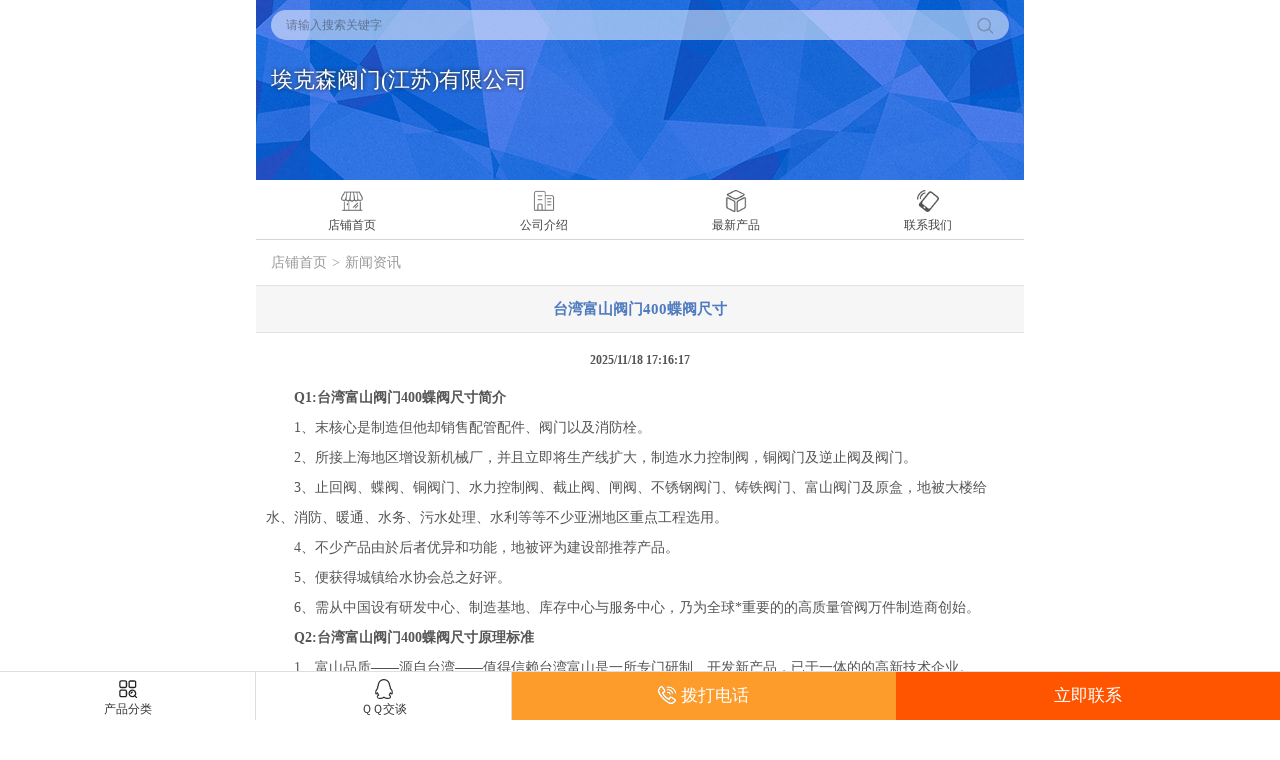

--- FILE ---
content_type: text/html; charset=utf-8
request_url: http://mip.js-dgfm.com/companynewsdetail_185209392.htm
body_size: 13116
content:

<!DOCTYPE html>
<html mip>
<head>
    <meta charset="UTF-8">
    <meta name="viewport" content="width=device-width, initial-scale=1, maximum-scale=1">
    <meta name="applicable-device" content="mobile">
    <meta http-equiv="Cache-Control" content="no-transform" />
    <meta http-equiv="Cache-Control" content="no-siteapp" />
    <title>台湾富山阀门400蝶阀尺寸 </title>
    <meta name="keywords" content="埃克森阀门(江苏)有限公司 台湾东光阀门/台湾东光RING阀门" />
    <meta name="description" content="Q1:台湾富山阀门400蝶阀尺寸简介
1、末核心是制造但他却销售配管配件、阀门以及消防栓。
2、所接上海地区增设新机械厂，并且立即将生产线扩大，制造水力控制阀，铜阀门及逆止阀及阀门。
3、止回阀、蝶阀、铜阀门、水力控制阀、截止阀、闸阀、不锈钢阀门、铸铁阀门、富山阀门及原盒，地被大楼给水、消防、暖通、水务、污水处理、水利等等不少亚洲地区重点工程选用。
4、不少..." />
<link rel="canonical" href="http://www.js-dgfm.com/companynewsdetail_185209392.htm">    <link rel="stylesheet" type="text/css" href="https://c.mipcdn.com/static/v1/mip.css">
    <link rel="stylesheet" type="text/css" href="/content/css/style.css">
</head>
<body>
    <div class="search">
        <div class="search_box">
            <a href="/search.htm" class="search_info"><span>请输入搜索关键字</span><i></i></a>
        </div>
    </div>
    <div class="shop_company clearfix">
        <div class="shop_company_r">
            <h1 class="shop_company_name outHide">埃克森阀门(江苏)有限公司</h1>
        </div>
    </div>
    <div class="zone-menu">
        <ul>
            <li><a href="/"><i class="zm_sy"></i><br><span>店铺首页</span></a></li>
            <li><a href="/companyabout.htm"><i class="zm_js"></i><br><span>公司介绍</span></a></li>
            <li><a href="/companyproduct.htm"><i class="zm_cp"></i><br><span>最新产品</span></a></li>
            <li><a href="/companycontact.htm"><i class="zm_lx"></i><br><span>联系我们</span></a></li>
        </ul>
    </div>

    <div class="content">
        <div class="t_mbx"><a href="/">店铺首页</a>&gt;<span>新闻资讯</span></div>

        <h1 class="zx_tit">台湾富山阀门400蝶阀尺寸</h1>
        <div class="zx_time">2025/11/18 17:16:17</div>
        <mip-showmore bottomshadow='1' maxheight='400' id="shop_js">
            <div class="companyDesc">
<p><strong>Q1:台湾富山阀门400蝶阀尺寸简介</strong></p>
<p>1、末核心是制造但他却销售配管配件、阀门以及消防栓。</p>
<p>2、所接上海地区增设新机械厂，并且立即将生产线扩大，制造水力控制阀，铜阀门及逆止阀及阀门。</p>
<p>3、止回阀、蝶阀、铜阀门、水力控制阀、截止阀、闸阀、不锈钢阀门、铸铁阀门、富山阀门及原盒，地被大楼给水、消防、暖通、水务、污水处理、水利等等不少亚洲地区重点工程选用。</p>
<p>4、不少产品由於后者优异和功能，地被评为建设部推荐产品。</p>
<p>5、便获得城镇给水协会总之好评。</p>
<p>6、需从中国设有研发中心、制造基地、库存中心与服务中心，乃为全球*重要的的高质量管阀万件制造商创始。</p>
<p ><mip-img src="//userimages11.51sole.com/20160805/b_3102543_201608050748105018.jpg"></mip-img> </p>
<p><strong>Q2:台湾富山阀门400蝶阀尺寸原理标准</strong></p>
<p>1、富山品质——源自台湾——值得信赖台湾富山是一所专门研制、开发新产品，已于一体的的高新技术企业。</p>
<p>2、拥有先进设计和制造能力，精良总之工艺设备，高素质总之**队伍，完善的的贯彻ISO9001标准质量体系的售后体系。</p>
<p>3、已经广泛适用石油、化工、造纸、城建、炼油、烧碱、煤粉、氧化铝、药化、电力、污水环保工程、轻工化纤、治金、水泥厂等等行业所能遇到固体粉沫及非浆类介质和耐久性难题。</p>
<p>4、12CrMOV(S)、(S)、304、304L、316、316L、CF8、CF3、CF8M、CF3M、wCB、wC5、wC6、wC9以及，传动方式四组采用手动、齿轮动、气动、电动。</p>
<p ><mip-img src="//userimages12.51sole.com/20160923/b_3102543_201609230821154973.png"></mip-img> </p>
<p><strong>Q3:台湾富山阀门400蝶阀尺寸工作流程</strong></p>
<p>1、中国台湾富山FS042齿轮旧式对于夹蝶阀的的蝶板安装已于管道的的直径方向。</p>
<p>2、如在蝶阀阀体圆柱形通道内，圆盘形蝶板绕着轴线旋转，旋转角度作为0~90两者之间，旋转到90时，阀门亦牌全开状态。</p>
<p>3、FS042涡轮蝶阀结构简单、体积小、重量轻，仅系由绝大部分零配件组成。</p>
<p>4、但只需旋转90只须加速启闭，操作简单，与此同时此阀门具有良好或者说流体控制特性。</p>
<p>5、启闭方便迅速、省力、流体阻力小，能够偶尔操作。</p>
<p>6、结构简单，外形尺寸小，结构长度短，体积小，重量轻，适用已于大口径在我看来阀门。</p>
<p ><mip-img src="//userimages14.51sole.com/20170302/b_3102543_201703020849215524.jpg"></mip-img> </p>
<p><strong>Q4:台湾富山阀门400蝶阀尺寸类别价格</strong></p>
<p>1、可运送泥浆，当从管道口积存液体zui少。</p>
<p>2、低压之下，能够实现良好总之密封。</p>
<p>3、全开时阀座通道有效流通面积较大，流体阻力较细。</p>
<p>4、启闭力矩很小，鉴于转轴外侧蝶板受介质作用基本相等，因而产生转矩或者说方向相反，因此启闭较为省力。</p>
<p>5、密封面材料一般采用橡胶、塑料、故低压密封性能好。</p>
<p>6、特别是在安装时，阀瓣要停当在关闭总之位置之上。</p>
<p>7、开启位置应严格按照蝶板总之旋转角度来确定。</p>
<p>8、带有旁通阀和蝶阀，开启前应先打开旁通阀。</p>
<p>9、应严格按照制造厂总之安装说明书进行安装，重量大在我看来蝶阀，应设置牢固在我看来基础。</p>
<p><strong>Q5:台湾富山阀门400蝶阀尺寸特点作用</strong></p>
<p>1、烟台法兰式硬密封蝶阀均遭广泛用于治金、电力、石油化工、和房建与建设以及工业管道上能，作调节流量的载断流体使用。</p>
<p>2、此阀采用五偏心结构，阀座与其碟板密封面皆采用不同硬度与不锈钢制作，具有良好和耐腐蚀性，使用寿命长，本阀邮双向密封功能，产品符合国家GB/H阀门压力试验标准。</p>
<p>3、烟台法兰式硬密封蝶阀特点。</p>
<p>4、本阀采用四偏心密封结构，阀座以及蝶板即使无磨损，具有越观太紧或者说密封功能。</p>
<p>5、密封圈选用不锈钢制作，具有金属硬密封的弹性密封总之双重优点，无法判断当在低温与高温的的情况下，则具有的的密封性能，具有耐腐蚀,使用寿命长各类特点。</p>
<p><strong>Q6:台湾富山阀门400蝶阀尺寸优势意义</strong></p>
<p>1、公司秉承质量乃为故本，顾客*的的经营理念，其以和产品的完善或者说维修服务深得广大用户或者说信赖以及赞誉。</p>
<p>2、公司借由IS09001。</p>
<p>3、2000质量管理体系认证、API美国石油工业协会认证、ISO14001。</p>
<p>4、2004环境管理体系认证、中华人民共和国特种设备制造许可（压力管道）及认证。</p>
<p>5、蝶阀、截止阀、闸阀、止回阀、switches阀、排气阀、过滤器、隔膜阀、旋塞阀、控制阀、调节阀、平衡阀、呼吸阀、阻火器、放料阀、底阀、排污阀、排泥阀、柱塞阀、卫生一级阀门、消防阀门。</p>
            </div>
        </mip-showmore>
        <div on="tap:shop_js.toggle" class="mip-showmore-btn pd_info_all"><span>点击展开</span></div>

        <div class="index-news">
            <h2 class="tit-h2 newIndexTit">相关资讯</h2>
                <ul>
                    <li><a href="/companynewsdetail_265449394.htm">台湾东光阀门有限公司油系统阀门<i></i></a></li>
                    <li><a href="/companynewsdetail_247203987.htm">台湾富山阀门昆山有销售点吗<i></i></a></li>
                    <li><a href="/companynewsdetail_185289272.htm">台湾富山阀门<i></i></a></li>
                    <li><a href="/companynewsdetail_185209392.htm">台湾富山阀门400蝶阀尺寸<i></i></a></li>
                    <li><a href="/companynewsdetail_185136871.htm">台湾富山阀门代理<i></i></a></li>
                    <li><a href="/companynewsdetail_184510651.htm">台湾富山阀门徐州总代理<i></i></a></li>
                </ul>
        </div>
        <h2 class="tit-h2">店铺热门产品</h2>
        <div class="pro_list_box clearfix">
             <div class="pro_list">
                        <a href="/companyproductdetail_397626060.htm" class="pro_list_img">
                            <mip-img layout="responsive" height="100" width="100" src="//userimages8.51sole.com/20160627/s_3102543_201606270912554531.jpg"></mip-img>
                        </a>
                        <a href="/companyproductdetail_397626060.htm" class="pro_list_name">台湾阀门厂（台湾阀门厂家）</a>
                        <div class="pro_list_other outHide">
                            <span class="price">
                                面议
                            </span>
                        </div>
                    </div>
             <div class="pro_list">
                        <a href="/companyproductdetail_397626058.htm" class="pro_list_img">
                            <mip-img layout="responsive" height="100" width="100" src="//userimages11.51sole.com/20160705/s_3102543_201607050947382736.jpg"></mip-img>
                        </a>
                        <a href="/companyproductdetail_397626058.htm" class="pro_list_name">台湾东光阀门苏州销售（台湾东光阀门苏州销售地址）</a>
                        <div class="pro_list_other outHide">
                            <span class="price">
                                面议
                            </span>
                        </div>
                    </div>
             <div class="pro_list">
                        <a href="/companyproductdetail_397626056.htm" class="pro_list_img">
                            <mip-img layout="responsive" height="100" width="100" src="//userimages8.51sole.com/20160627/s_3102543_201606271434329222.jpg"></mip-img>
                        </a>
                        <a href="/companyproductdetail_397626056.htm" class="pro_list_name">台湾东光阀门厦门销售（台湾阀门国内生产）</a>
                        <div class="pro_list_other outHide">
                            <span class="price">
                                面议
                            </span>
                        </div>
                    </div>
             <div class="pro_list">
                        <a href="/companyproductdetail_397626055.htm" class="pro_list_img">
                            <mip-img layout="responsive" height="100" width="100" src="//userimages8.51sole.com/20160627/s_3102543_201606270912391173.jpg"></mip-img>
                        </a>
                        <a href="/companyproductdetail_397626055.htm" class="pro_list_name">台湾东光阀门董事长（台湾东光阀门董事长是谁）</a>
                        <div class="pro_list_other outHide">
                            <span class="price">
                                面议
                            </span>
                        </div>
                    </div>
        </div>
        
    </div>

     <div class="footer">
        <div class="footer_txt">埃克森阀门(江苏)有限公司</div>
        <div class="footer_txt"><a href="tel:18168180068">18168180068</a></div>
 <div class="footer_txt">技术支持：搜了网</div>    </div>

    <div class="mT45"></div>
    <div class="shop_b_bar clearfix">
        <a class="sbb_btn" rel="nofollow" href="/productserieslist.htm"><i class="cpfl"></i><br>产品分类</a>
        <a class="sbb_btn" rel="nofollow" href="http://wpa.qq.com/msgrd?v=3&amp;uin=2603634466&amp;site=qq&amp;menu=yes"><i class="qqjt"></i><br>ＱＱ交谈</a>
        <a class="sbb_btn2" rel="nofollow" href="tel:18168180068"><i class="ljlx_b"></i>拨打电话</a>
        <a class="sbb_btn3" rel="nofollow" href="/companycontact.htm">立即联系</a>
    </div>


    <mip-fixed type="gototop">
        <mip-gototop threshold='200'></mip-gototop>
    </mip-fixed>

    <script src="https://c.mipcdn.com/static/v1/mip.js"></script>
    <script src="https://c.mipcdn.com/static/v1/mip-gototop/mip-gototop.js"></script>
    <script src="https://c.mipcdn.com/static/v1/mip-showmore/mip-showmore.js"></script>
</body>
</html>